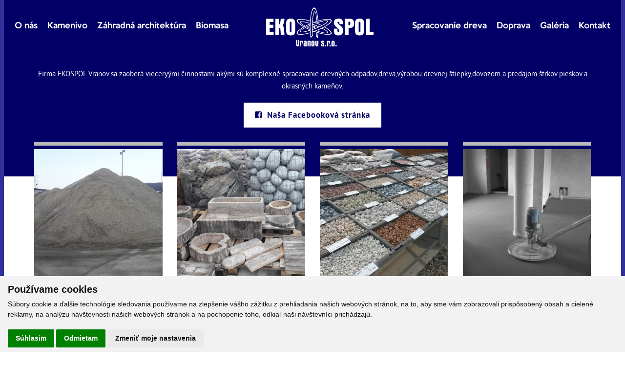

--- FILE ---
content_type: text/html; charset=UTF-8
request_url: https://www.ekospolvranov.sk/
body_size: 4320
content:
<!DOCTYPE html>
<html lang="sk">
  <head>
  <meta charset="utf-8" />
  <meta http-equiv="X-UA-Compatible" content="IE=edge">
    <title>EKOSPOL Vranov s.r.o.</title>
    <meta name="viewport" content="width=device-width, initial-scale=1.0, maximum-scale=1.0, user-scalable=no">
    
    <link href="/design/css/bootstrap.css" rel="stylesheet" />
    <link href="/design/css/font-awesome.min.css" rel="stylesheet" />
    <link href="/design/css/hover.css" rel="stylesheet" />
    <link href="/design/css/animate.css" rel="stylesheet" />
	<link href="/design/css/app.css?v2" rel="stylesheet" />
    <link href="/design/css/main_theme.css?v2" rel="stylesheet" />
    
    <meta name="robots" content="index, follow" />
    <meta name="description" content="Vitajte na stránkach spoločnosti EKOSPOL Vranov s.r.o." />
    <meta name="keywords" content="štrk, piesok, záhradná architektúra, okrasné kamene, betónové potery, drevná štiepka, drevný odpad, piliny, doprava, preprava" />
    <meta name="author" content="webex.sk" />
    <link rel="shortcut icon" href="/design/favicon.ico" />

    <!-- for Facebook -->
    <meta property="og:title" content="EKOSPOL Vranov s.r.o. | Úvod" />
    <meta property="og:type" content="article" />
        <meta property="og:image" content="http://www.ekospolvranov.sk/design/images/slider01.jpg" />
    <meta property="og:url" content="https://www.ekospolvranov.sk//" />
    <meta property="og:description" content="" />
    <!-- for Facebook -->

    <!-- jQuery (necessary for Bootstrap's JavaScript plugins) -->
    <script src="https://code.jquery.com/jquery.js"></script>
    <!-- Include all compiled plugins (below), or include individual files as needed -->
    <script src="/design/js/bootstrap.min.js"></script>

    <script type="text/javascript" src="rse/jscripts/jquery.form.js"></script>
    <script type="text/javascript" src="rse/jscripts/jquery.pngFix.pack.js"></script>
    <script type="text/javascript" src="rse/jscripts/fancybox/jquery.easing-1.3.pack.js"></script>
    <script type="text/javascript" src="rse/jscripts/fancybox/jquery.mousewheel-3.0.2.pack.js"></script>
    <script type="text/javascript" src="rse/jscripts/fancybox/jquery.fancybox-1.3.1.pack.js"></script>
    <script type="text/javascript" src="rse/jscripts/md5.js"></script>
    <script type="text/javascript" src="rse/jscripts/jquery.scrollto-1.4.2-min.js"></script>
    <link rel="stylesheet" href="rse/jscripts/fancybox/jquery.fancybox-1.3.1.css" type="text/css" media="screen" />
    <script type="text/javascript" src="rse/jscripts/init.js"></script> 
    <script src="rse/jscripts/rslider/responsiveslides.js"></script>

    <!--[if lt IE 9]>
      <script src="https://oss.maxcdn.com/libs/html5shiv/3.7.0/html5shiv.js"></script>
      <script src="https://oss.maxcdn.com/libs/respond.js/1.3.0/respond.min.js"></script>
    <![endif]-->
	
	<!-- Google analytics admin 8-->
	<script type="text/plain" cookie-consent="tracking" async src="https://www.googletagmanager.com/gtag/js?id=UA-117116760-1"></script>
		<script type="text/plain" cookie-consent="tracking">
		  window.dataLayer = window.dataLayer || [];
		  function gtag(){dataLayer.push(arguments);}
		  gtag('js', new Date());
		  /* admin8 */
		  gtag('config', 'UA-117116760-1', { 'anonymize_ip': true });
		</script>
	<!-- end of Google analytics-->	

    </head>

<body>

<div class="content">
<header class="text-center header"><a href="/"><img src="/design/images/main_logo.png" class="img-responsive center-block" alt="EKOSPOL Vranov s.r.o." /></a></header><!-- /HEADER -->

<nav class="container-fluid navigation">
<div class="navbar-header navbar-default" role="navigation">
<button type="button" class="navbar-toggle" data-toggle="collapse" data-target=".navbar-ex1-collapse">
<span class="sr-only">Toggle navigation</span>
<span class="icon-bar"></span>
<span class="icon-bar"></span>
<span class="icon-bar"></span>
</button>
</div>
<div class="collapse navbar-collapse navbar-ex1-collapse">
<div class="row">
<div class="col-md-6">
<ul class="nav_in nav_in_left">
  

<li><a href="-o-nas"  class="">O nás</a></li><li class="dropdown" ><a href="#"  data-toggle="dropdown" class="">Kamenivo</a><ul class="dropdown-menu"><li><a href="-strky-piesky"  class="">Štrky - piesky</a></li><li><a href="-okrasne-kamene"  class="">Okrasné kamene</a></li></ul></li><li><a href="-zahradna-architektura"  class="">Záhradná architektúra</a></li><li><a href="-biomasa"  class="">Biomasa</a></li>          
</ul>
</div>
<div class="col-md-6">
<ul class="nav_in nav_in_right">
  

<li class="dropdown" ><a href="#"  data-toggle="dropdown" class="">Spracovanie dreva</a><ul class="dropdown-menu"><li><a href="-drevna-stiepka"  class="">Drevná štiepka</a></li><li><a href="-drevny-odpad"  class="">Drevný opad</a></li><li><a href="-piliny"  class="">Piliny</a></li></ul></li><li><a href="-doprava"  class="">Doprava</a></li><li><a href="-galeria"  class="">Galéria</a></li><li><a href="-kontakt"  class="">Kontakt</a></li>        
</ul>
</div>
</div>
</div>
</nav><!-- /MAIN-NAVIGATION -->

<section class="top_box"> <div class="container text-center"><p>
	Firma EKOSPOL Vranov sa zaober&aacute; viecery&yacute;mi činnostami ak&yacute;mi s&uacute; komplexn&eacute; spracovanie drevn&yacute;ch odpadov,dreva,v&yacute;robou drevnej &scaron;tiepky,dovozom a predajom &scaron;trkov pieskov a okrasn&yacute;ch kameňov.</p>
<div class="box_imp02_nav"> <a href="https://www.facebook.com/ekospol1" class="center-block" style="float:none;" target="_blank"><i class="fa fa-facebook-square">&nbsp;</i> Naša Facebooková stránka</a> </div></div> </section><!-- /TOP-BOX -->

<div class="container container_x1">
<div class="row box_imp01"><article class="col-xs-6 col-md-3 box_imp_in matchHeight"><a href="-strky-piesky"><div class="box_imp01_image"><img src="imgcache/e-news-4-5-720-720-0-ffffff.jpg" class="img-responsive center-block" alt="Štrky - piesky" /></div><h3 class="text-uppercase">Štrky - piesky</h3><p>Ponúkame v našich predajniach predaj štrkov a pieskov dovážaných z Maďarska. V ponuke aj lomové štrky a kamenivo.</p></a></article><article class="col-xs-6 col-md-3 box_imp_in matchHeight"><a href="-zahradna-architektura"><div class="box_imp01_image"><img src="imgcache/e-news-3-5-720-720-0-ffffff.jpg" class="img-responsive center-block" alt="Záhradná architektúra" /></div><h3 class="text-uppercase">Záhradná architektúra</h3><p>Doplnky do vašej záhrady palisády, šlapaky, kvetináče, dlažby-Imitácia dreva z betónu a iné doplnky.</p></a></article><article class="col-xs-6 col-md-3 box_imp_in matchHeight"><a href="-okrasne-kamene"><div class="box_imp01_image"><img src="imgcache/e-news-2-5-720-720-0-ffffff.jpg" class="img-responsive center-block" alt="Okrasné kamene" /></div><h3 class="text-uppercase">Okrasné kamene</h3><p>Ponúkame predaj okrasných kameňov drtí skalkových kameňov z celého sveta. V ponuke viac ako 100 druhov tvarov a farieb.</p></a></article><article class="col-xs-6 col-md-3 box_imp_in matchHeight"><a href="-betonove-potery"><div class="box_imp01_image"><img src="imgcache/e-news-1-5-720-720-0-ffffff.jpg" class="img-responsive center-block" alt="Betónové potery" /></div><h3 class="text-uppercase">Betónové potery</h3><p>Ponuka betónových strojových poterov po celej SR. Kompletné služby dodávka aj z  materiálom.</p></a></article></div>
<div class="row box_imp01"><article class="col-xs-6 col-md-3 box_imp_in matchHeight"><a href="-drevna-stiepka"><div class="box_imp01_image"><img src="imgcache/e-news-8-5-720-720-0-ffffff.jpg" class="img-responsive center-block" alt="Drevná štiepka" /></div><h3 class="text-uppercase">Drevná štiepka</h3><p>Výroba drevnej štiepky, výkup drevnej hmoty na pni, služby v lesníctve, ťažba, fréza štiepkovanie.</p></a></article><article class="col-xs-6 col-md-3 box_imp_in matchHeight"><a href="-drevny-odpad"><div class="box_imp01_image"><img src="imgcache/e-news-7-5-720-720-0-ffffff.jpg" class="img-responsive center-block" alt="Drevný odpad a piliny" /></div><h3 class="text-uppercase">Drevný odpad a piliny</h3><p>Výkup drevných odpadov-odrezkov za účelom ďalšieho zhodnotenia.</p></a></article><article class="col-xs-6 col-md-3 box_imp_in matchHeight"><a href="-biomasa"><div class="box_imp01_image"><img src="imgcache/e-news-6-5-720-720-0-ffffff.jpg" class="img-responsive center-block" alt="Projekt Biomasa" /></div><h3 class="text-uppercase">Projekt Biomasa</h3><p>Likvidácia biologicky rozložiteľných odpadov, drevín, starých pilín, lístia, slamy za účelom ďalšieho zhodnotenia. </p></a></article><article class="col-xs-6 col-md-3 box_imp_in matchHeight"><a href="-doprava"><div class="box_imp01_image"><img src="imgcache/e-news-5-5-720-720-0-ffffff.jpg" class="img-responsive center-block" alt="Doprava - preprava" /></div><h3 class="text-uppercase">Doprava - preprava</h3><p>Ponuka prepravy návesovými sklápacími súpravami,autami z HR na prevoz drevnej hmoty.Dopravy 3,5t, 10t, 24 t - malé sklápače na dovoz štrkov.</p></a></article></div></div><!--/CONTAINER-X1-->

<div class="container">
    <div class="box_imp02" style="background-image:url('imgcache/e-img-1-5-1400-470-0-ffffff.jpg');">
    <div class="row"><div class="col-sm-6 col-sm-offset-6 box_imp02_in"> <div class="box_margin"><h2>Využite <small>Aktuálnu akciu na ozdobné kamene</small></h2></div> <p class="box_margin"><p>
	Lorem ipsum dolor sit amet, consectetur adipiscing elit, sed do eiusmod tempor incididunt ut labore et dolore magna aliqua. Ut enim ad minim veniam, quis nostrud exercitation ullamco laboris.</p>
</p> <div class="box_imp02_price">39.90 €</div> <div class="box_imp02_nav"><a href="-akcia">ZISTIŤ VIAC</a></div> </div></div> </div> </div><!-- /BOX-IMP02-->

<div class="container_x3"> <div class="container"> <div class="row"> <div class="col-sm-5 container_x3_in"> <div class="title_box title_box_wht box_margin"><h2>Naša spoločnosť</h2></div> <p class="box_margin">Hist&oacute;ria firmy sa pi&scaron;e až do roku 1998. V roku 2009 sa firma pretransformovala a zl&uacute;čen&iacute;m vznikla firma EKOSPOL Vranov s.r.o. V začiatkoch sa firma zaoberala obchodnou činnosťou predaja živej hydiny a likvid&aacute;ciou drevn&yacute;ch odpadov. V s&uacute;časnosti sa firma venuje aj v&yacute;robnej činnosti drevnej &scaron;tiepky, kami&oacute;novej preprave a naďalej aj obchodnej činnosti.</p><a href="-o-nas" class="nav_next">ČÍTAŤ VIAC</a></div> <div class="col-sm-7"><div class="box_margin_top02">
<img src="imgcache/e-img-2.jpg" class="img-responsive center-block" alt="" /></div></div> </div> </div> </div><!--/CONTAINER-X3-->

<footer class="container footer"> <div class="row"> <div class="col-md-4"> <div class="row"> <div class="col-xs-6 footer_in"><h2>
	EKOSPOL Vranov s.r.o.</h2>
<p>
	Budovateľsk&aacute; 2563,<br />
	093 01 Vranov nad Topľou<br />
	IČO: 44 841 493<br />
	DIČ: SK 2022847651</p>
</div> <div class="col-xs-6 footer_in"><h2>
	EKOSPOL Vranov s.r.o.</h2>
<p>
	Dlh&eacute; nad Cirochou<br />
	093 01 Dlh&eacute; nad Cirochou<br />
	IČO: 44 841 493<br />
	DIČ: SK 2022847651</p>
</div> </div> </div> <div class="col-md-4"><h2>
	Navig&aacute;cia</h2>
<h2>
</h2>
<div class="row"> <div class="col-xs-6 footer_in"> <ul>

<li><a href="-uvod"  class="hi">Domov</a></li><li><a href="-o-nas"  class="">O nás</a></li><li><a href="-drevna-stiepka"  class="">Drevná štiepka</a></li><li><a href="-ochrana-osobnych-udajov"  class="">Ochrana osobných údajov</a></li><li><a href="-subory-cookies"  class="">Súbory cookies</a></li></ul> </div> <div class="col-xs-6 footer_in"> <ul>

<li><a href="-likvidacia-bio-odpadu"  class="">Likvidácia bio odpadu</a></li><li><a href="-galeria"  class="">Galéria</a></li><li><a href="-kontakt"  class="">Kontakt</a></li></ul> </div> </div> </div> <div class="col-md-4"><h2>
	Nov&eacute; v ponuke</h2>
<p>
	<a href="-nove-v-ponuke">Sed ut perspiciatis unde omnis iste natus error sit voluptatem accusantium doloremque laudantium, totam rem aperiam, eaque ipsa quae.</a></p>
<ul class="text-right footer_nav"> <li><a href="http://www.webex.sk/" target="_blank">webdesign</a> |</li> <li><a href="http://www.webex.sk/" target="_blank">webex.sk</a></li> </ul> </div> </div> </footer><!--/FOOTER-->

</div><!-- /CONTENT-->

    <!-- Wow -->
      <script src="/design/js/wow.min.js"></script>
      <script>
       new WOW().init();
    </script>
								
				<!-- Dropdown -->
				<script>
				$(function(){
						$('.dropdown').on('show.bs.dropdown', function(e){
						$(this).find('.dropdown-menu').first().stop(true, true).slideDown();
				});

			$('.dropdown').on('hide.bs.dropdown', function(e){
					e.preventDefault();
					$(this).find('.dropdown-menu').first().stop(true, true).slideUp(400, function(){
    	$('.dropdown').removeClass('open');
      	$('.dropdown').find('.dropdown-toggle').attr('aria-expanded','false');
					});
				});
			});
				</script>

<script src="/design/js/matchHeight.js" type="text/javascript"></script>
<script>
$(function() {
  $('.matchHeight').matchHeight();
});
</script>

	<!-- Cookie Consent by TermsFeed (https://www.TermsFeed.com) -->
	<script type="text/javascript" src="https://www.termsfeed.com/public/cookie-consent/4.0.0/cookie-consent.js" charset="UTF-8"></script>
	<script type="text/javascript" charset="UTF-8">
	document.addEventListener('DOMContentLoaded', function () {
	cookieconsent.run({"notice_banner_type":"simple","consent_type":"express","palette":"light","language":"sk","page_load_consent_levels":["strictly-necessary"],"notice_banner_reject_button_hide":false,"preferences_center_close_button_hide":false,"page_refresh_confirmation_buttons":false,"website_name":"EKOSPOL Vranov s.r.o."});
	});
	</script>

	<noscript>ePrivacy and GPDR Cookie Consent by <a href="https://www.TermsFeed.com/" rel="nofollow">TermsFeed Generator</a></noscript>
	<!-- End Cookie Consent by TermsFeed (https://www.TermsFeed.com) -->

<script type="text/javascript" src="imgcache/flush.php"></script></body></html>

--- FILE ---
content_type: text/css
request_url: https://www.ekospolvranov.sk/design/css/main_theme.css?v2
body_size: 2827
content:
@charset "UTF-8";

@font-face {
  font-family: 'KeepCalm-Medium';
  src: url('../fonts/KeepCalm-Medium.eot?#iefix') format('embedded-opentype'),  url('../fonts/KeepCalm-Medium.woff') format('woff'), url('../fonts/KeepCalm-Medium.ttf')  format('truetype'), url('../fonts/KeepCalm-Medium.svg#KeepCalm-Medium') format('svg');
  font-weight: normal;
  font-style: normal;
}
@font-face {
    font-family: 'pt_sansregular';
    src: url('../fonts/pts55f-webfont.eot');
    src: url('../fonts/pts55f-webfont.eot?#iefix') format('embedded-opentype'),
         url('../fonts/pts55f-webfont.woff2') format('woff2'),
         url('../fonts/pts55f-webfont.woff') format('woff'),
         url('../fonts/pts55f-webfont.ttf') format('truetype'),
         url('../fonts/pts55f-webfont.svg#pt_sansregular') format('svg');
    font-weight: normal;
    font-style: normal;
}
@font-face {
    font-family: 'pt_sansbold';
    src: url('../fonts/pts75f-webfont.eot');
    src: url('../fonts/pts75f-webfont.eot?#iefix') format('embedded-opentype'),
         url('../fonts/pts75f-webfont.woff2') format('woff2'),
         url('../fonts/pts75f-webfont.woff') format('woff'),
         url('../fonts/pts75f-webfont.ttf') format('truetype'),
         url('../fonts/pts75f-webfont.svg#pt_sansbold') format('svg');
    font-weight: normal;
    font-style: normal;
}

body { font-family:'pt_sansregular',Arial,Tahoma,Verdana,Helvetica,sans-serif; }
.navigation .dropdown-menu a, .box_imp02_nav a, .footer h2 { font-family:'pt_sansbold',Arial,Tahoma,Verdana,Helvetica,sans-serif; }
.title_box, .nav_in > li > a, .box_imp01 h3, .box_imp02 h2, .box_imp02_price { font-family:'KeepCalm-Medium',Arial,Tahoma,Verdana,Helvetica,sans-serif; }

html {
	font-size:100%;
}
body {
	position:relative;
	font-size:95%;
	color:#4D4D4D;
	line-height:1.7em;
	-webkit-font-smoothing:antialiased;
	background-color:#FFF;
}
body:before {
	position:fixed;
	top:0;
	left:0;
	content:"";
	width:14px;
	height:100%;
	background-color:#30309A;
	z-index:1000;
}
body:after {
	position:fixed;
	top:0;
	right:0;
	content:"";
	width:14px;
	height:100%;
	background-color:#30309A;
	z-index:1000;
}
h1, h2, h3, h4 {
	line-height:100%;
	font-weight:normal;
	margin:0;
	padding:0;
}
a:link, a:visited {
	color:#4D4D4D;
}
a:hover {
	color:#6767C9;
	text-decoration:none;
}

.footer a.hi {
	color:#6767C9;
}

a.nav_next {
	position:relative;
	display:inline-block;
	padding-top:15px;
	color:#FFF;
}
a.nav_next:before {
	position:absolute;
	top:0;
	left:0;
	content:"";
	width:100%;
	height:4px;
	background:#FFF;
}
a.nav_next:hover:before {
	width:130%;
}
ul {
	list-style-type:none;
	margin:0;
	padding:0;
}

/* Base-styles ............................. */

.content {
	position:relative;
	overflow:hidden;
}
@media (min-width: 1400px) {
  .container {
    width:1370px;
  }
}

.box_margin {
	margin-bottom:30px;
}
.box_margin2 {
	margin-bottom:15px;
}
.box_margin3 {
	margin-bottom:60px;
}
.box_margin_top02 { 
	margin-top:-100px;
}

.title_box {
	position:relative;
	color:#000066;
}
.title_box_wht {
	color:#FFF;
}
.title_box > * {
	position:relative;
	line-height:1.2em;
}
.title_box h2 {
	font-size:235%;
}
.title_box small {
	font-size:100%;
	color:inherit;
}

/* Header ............................................................... */

.header {
	position:relative;
	background-color:#000066;
	width:100%;
}
.header a img {
	position:relative;
	left:30px;
	display:inline-block;
	max-width:320px;
	padding-top:15px;
	padding-bottom:15px;
	z-index:200;
}

/* Main-Navigation ............................................................... */

.navigation {
	position:absolute;
	top:0;
	left:0;
	width:100%;
	padding:50px 70px 15px 70px;
}
.navigation  .navbar-collapse {
	padding-left:0;
	padding-right:0;
}
.nav_in {
	position:relative;
	z-index:100;
}
.nav_in_left {
	text-align:left;
}
.nav_in_right {
	text-align:right;
}
.nav_in > li {
	display:inline-block;
}
.nav_in > li > a {
	position:relative;
	display:block;
	font-size:120%;
	color:#FFF;
	line-height:46px;
}
.nav_in_left > li > a {
	margin-right:35px;
}
.nav_in_left > li:last-child > a {
	margin-right:0 !important;
}
.nav_in_right > li > a {
	margin-left:35px;
}
.nav_in_right > li:first-child > a {
	margin-left:0 !important;
}
.nav_in > li > a:before {
	position:absolute;
	left:0;
	bottom:-2px;
	content:"";
	width:100%;
	height:2px;
	background:#FFF;
	opacity:0;
}
.nav_in > li > a:hover:before, .nav_in > li > a.hi:before {
	bottom:0;
	opacity:1;
}
.nav_in > li.dropdown > a:hover:before {
	opacity:0;
}

.navigation .dropdown-menu {
	text-align:left !important;
	background-color:#B8B8B8;
	margin-top:0;
	padding:0 !important;
	border:0 solid #FFF;
	border-radius:0;
}
.navigation .dropdown-menu:before {
	position:absolute;
	top:-9px;
	left:10px;
	content:"";
	width:0;
	height:0;
	display:block;
	border-style:solid;
	border-width:0 10px 10px 9px;
	border-color:transparent transparent #B8B8B8 transparent;
}
.navigation .dropdown-menu li {
	width:100%;
}
.navigation .dropdown-menu a {
	position:relative;
	font-size:100%;
	color:#000;
	text-transform:none !important;
	height:auto;
	margin:0 !important;
	padding:10px 15px !important;
	border-bottom:0 solid transparent !important;
}
.navigation .dropdown-menu a:hover,
.navigation .dropdown-menu a:focus,
.navigation .dropdown-menu a.hi {
	color:#000 !important;
	background-color:#FFF !important;
	border-bottom:0 solid transparent !important;
}

/* Top-Box ............................................................... */

.top_box {
	position:relative;
	color:#FFF;
	background-color:#000066;
	padding-top:40px;
	padding-bottom:170px;
}

/* Container_x1 ............................................................... */

.container_x1 {
	position:relative;
	margin-top:-115px;
	z-index:100;
}

.box_imp01 article {
	margin-bottom:45px;
}
.box_imp01 a {
	display:block;
	color:#4D4D4D;
	overflow: none;
}

.box_imp01 a > div > img {
    -webkit-transition-duration: 0.3s;
    transition-duration: 0.3s;
}

.box_imp01 a:hover > div > img {
	margin-top: -10px;
}

.box_imp01 a .box_imp01_image {
	position:relative;
	padding-top:20px;
}
.box_imp01 a .box_imp01_image:before {
	position:absolute;
	top:0;
	left:0;
	content:"";
	width:100%;
	height:10px;
	background-color:#B8B8B8;
}
.box_imp01 a:hover .box_imp01_image:before {
	background-color:#6767C9;	
}
.box_imp01 h3 {
	font-size:130%;
	color:#000;
	line-height:1.3em;
	margin-top:30px;
	margin-bottom:15px;
}

.box_imp02 {
	padding:0 15px;
	background-size: cover;
}
.box_imp02_in {
	color:#FFF;
	background:rgba(0,0,102,0.75);
	padding:30px 50px;
}
.box_imp02 h2 {
	font-size:250%;
	line-height:1.4em;
}
.box_imp02 h2 small {
	display:block;
	font-size:100%;
	color:inherit;
	text-transform:uppercase;
	line-height:1.4em;
}
.box_imp02_price {
	float:left;
	font-size:470%;
	line-height:1.4em;
}
.box_imp02_nav a {
	float:right;
	display:inline-block;
	font-size:115%;
	color:#000066;
	letter-spacing:2px;
	padding:15px 30px;
 background-color:#FFF;
	margin-top:10px;
	border:3px solid #FFF;
}
.box_imp02_nav a:hover {
	color:#FFF;
	background-color:transparent;
}

/* Container_x3 ............................................................... */

.container_x3 {
	position:relative;
	color:#FFF;
	background:#000066 url("../images/bg_container_x3.jpg") center 50% no-repeat;
	background-size:cover;
	margin-top:205px;
}
.container_x3_in {
	padding-top:60px;
	padding-bottom:60px;
}

/* Footer ............................................................... */

.footer {
	position:relative;
	font-size:90%;
	padding-top:45px;
	padding-bottom:30px;
}
.footer h2 {
	font-size:110%;
	color:#000;
	text-transform:uppercase;
	margin-bottom:15px;
}
.footer > .row > div {
	border-right:1px solid #E6E6E6;
}
.footer > .row > div:last-child {
	border-right:0 solid #FFF;
}
.footer_nav {
	margin-top:15px;
}
.footer_nav li {
	display:inline-block;
}

/* Effects ............................. */

a, a.nav_next:before, .nav_in > li > a:before, .box_imp01 a .box_imp01_image:before {
	-webkit-transition:all 300ms linear;
	-moz-transition:all 300ms linear;
	-o-transition:all 300ms linear;
	-ms-transition:all 300ms linear;
	transition:all 300ms linear;
}
::i-block-chrome, div {
	-webkit-transition:initial;
}

/* RESPONSIVE STRUCTURE
--------------------------------------- */

@media screen and (max-width: 1600px) {
	body:before, body:after {	width:10px; }
	.header a img { left:30px;	max-width:270px; padding-top:15px; padding-bottom:15px; }
	.navigation {	padding:45px 50px 15px 50px; }
	.nav_in > li > a {	font-size:110%;	line-height:40px; }

}

@media screen and (max-width: 1366px) {
	body:before, body:after {	width:8px; }
	.box_margin { margin-bottom:15px; }
	.box_margin3 { margin-bottom:30px; }
	.box_margin_top02 { margin-top:-60px; }
	.title_box h2 { font-size:185%; }
	.header a img { left:15px;	max-width:220px; padding-top:15px; padding-bottom:15px; }
	.navigation {	padding:35px 30px 15px 30px; }
	.nav_in > li > a {	font-size:105%;	line-height:36px; }
	.nav_in_left > li > a { margin-right:20px; }
	.nav_in_right > li > a { margin-left:20px; }
	.top_box {	padding-top:30px; padding-bottom:100px; }
	.container_x1 {	margin-top:-70px; }
	.box_imp01 article { margin-bottom:30px; }
	.box_imp01 a .box_imp01_image {	padding-top:14px; }
	.box_imp01 a .box_imp01_image:before { height:7px; }
	.box_imp01 h3 { font-size:105%;	margin-top:15px; }
	.box_imp02_in {	padding:30px 40px; 	}
	.box_imp02 h2 { font-size:200%; }
	.box_imp02_price {	font-size:370%; }
	.box_imp02_nav a {	font-size:110%; letter-spacing:1px; padding:10px 20px; }
	.container_x3 {	margin-top:120px; }
	.container_x3_in { padding-top:30px; padding-bottom:30px; }

}
  
@media screen and (max-width: 1200px) {
	body:before, body:after {	width:6px; }
	a.nav_next {	padding-top:10px; }
	a.nav_next:before {	height:2px; }
	.box_margin_top02 { margin-top:-15px; }
	.title_box h2 { font-size:150%; }
	.header a img { left:15px;	max-width:160px; padding-top:10px; padding-bottom:10px; }
	.navigation {	padding:25px 15px 15px 15px; }
	.nav_in > li > a {	font-size:95%;	line-height:32px; }
	.nav_in_left > li > a { margin-right:12px; }
	.nav_in_right > li > a { margin-left:12px; }
	.navigation .dropdown-menu a {	padding:6px 15px !important; }
	.top_box {	padding-top:15px; padding-bottom:60px; }
	.container_x1 {	margin-top:-40px; }
	.box_imp01 article { margin-bottom:15px; }
	.box_imp01 a .box_imp01_image {	padding-top:10px; }
	.box_imp01 a .box_imp01_image:before { height:5px; }
	.box_imp01 h3 { font-size:100%;	}
	.box_imp02_in {	padding:15px 30px; 	}
	.box_imp02 h2 { font-size:160%; }
	.box_imp02_price {	font-size:300%; }
	.box_imp02_nav a {	font-size:100%; letter-spacing:0; padding:6px 15px; }
	.container_x3 {	margin-top:60px; }
	.container_x3_in { padding-top:15px; padding-bottom:15px; }
	.footer {	font-size:80%; padding-top:30px; padding-bottom:15px; }
	
}

@media screen and (max-width: 991px) {
	.box_margin3 { margin-bottom:15px; }
	.box_margin_top02 { margin-top:15px; }
	.header { min-height:50px; }
	.header a img { position:absolute; top:5px; left:10px;	max-width:100px; padding-top:0; padding-bottom:0; s-webkit-transform:translateZ(0); }
	.navigation { padding:0 15px; z-index:100; background-color:#000066; }
	.nav_in_left, .nav_in_right {	text-align:center; }
	.nav_in_right { padding-bottom:10px; }
	.nav_in > li { width:100%; }
	.nav_in_left > li > a, .nav_in_right > li > a { font-size:100%; display:inline-block; margin-left:0; margin-right:0; }
	.nav_in > li.dropdown > a:hover:before { opacity:1; }
	.navigation .dropdown-menu { position:static; float:none; width:auto; text-align:center !important; line-height:11px; margin-top:10px; border:0; box-shadow:none; }
	.navigation .dropdown-menu:before { display:none; }
	.navigation .dropdown-menu li { margin-bottom:0; }
	.navigation .dropdown-menu a { display:block; white-space:normal; z-index:1000; }
	.navigation .navbar-header { float: none; }
	.navigation .navbar-toggle { position:relative; display: block; z-index:300; }
	.navigation .navbar-collapse { max-height:inherit; overflow:hidden !important; border-top: 1px solid transparent; box-shadow: inset 0 1px 0 rgba(255,255,255,0); }
	.navigation .navbar-collapse.collapse:not(.in) { display: none!important; }
	.navigation .navbar-default { background-color:transparent !important; }
	.navigation .navbar-default .navbar-toggle { border-color:#FFF; margin-right:0; }
	.navigation .navbar-default .navbar-toggle:hover,
	.navigation .navbar-default .navbar-toggle:focus { background-color:#FFF; }
	.navigation .navbar-default .navbar-toggle .icon-bar { background-color:#6767C9; }
	.navigation .navbar-default .navbar-collapse,
	.navigation .navbar-default .navbar-form { border-color:#FFF; }
	.top_box {	padding-top:15px; padding-bottom:15px; }
	.container_x1 {	margin-top:15px; z-index:0; }
	.box_imp02_price, .box_imp02_nav a { float:none; }
	.container_x3 {	margin-top:30px; }
	.footer > .row > div { border-right:0 solid #FFF; }
	.footer > .row > div:nth-child(1), .footer > .row > div:nth-child(2) { margin-bottom:15px; }
	.footer_nav { text-align:left; margin-top:15px; }
	
}

@media screen and (min-width: 991px) {
	.navigation .dropdown .dropdown-menu { display:block; visibility:hidden; opacity:0; -moz-transition:all 0.3s  ease; -o-transition:all 0.3s  ease; -ms-transition:all 0.3s  ease; transition:all 0.3s  ease; }
	.navigation .dropdown:hover .dropdown-menu { visibility:visible; opacity:1; }
	.navigation .dropdown { display:inline-block; }

}
 
@media screen and (max-width: 767px) {
	.box_margin_top02 { margin-top:0; margin-bottom:15px; }
	.navigation .navbar-default .navbar-toggle { margin-right:15px; }
	.box_imp02 { text-align:center; }
	.box_imp02_in {	padding:15px; 	}
	
}

@media screen and (max-width: 480px) {
	body:before, body:after {	display:none; }
 .box_imp { margin-left:-5px; margin-right:-5px; }
	.box_imp_in { padding-left:5px; padding-right:5px; }
	
}

@media screen and (max-width: 360px) {
	.box_imp { margin-left:-15px; margin-right:-15px; }
	.box_imp_in { width:100%; padding-left:15px; padding-right:15px; }
	.box_imp02 h2 { font-size:130%; }
	.box_imp02_price {	font-size:250%; }
	.footer, .footer_nav { text-align:center; }
	.footer_in { width:100%; }
	.footer > .row > div:nth-child(1) { margin-bottom:0; }
	
}

--- FILE ---
content_type: application/javascript
request_url: https://www.ekospolvranov.sk/rse/jscripts/init.js
body_size: 568
content:
var ua = navigator.userAgent;
var isiPad = /iPad/i.test(ua) || /iPhone OS 3_1_2/i.test(ua) || /iPhone OS 3_2_2/i.test(ua); 

var fancyboxDefaults = {
		'transitionIn'	:	'elastic',
		'transitionOut'	:	'elastic',
		'speedIn'		:	600, 
		'speedOut'		:	200, 
		'overlayOpacity' : 0.8,
		'overlayColor' : '#333333',
		'titlePosition' : 'over',
		'titleShow' : false
	};

if(isiPad){ $.extend(fancyboxDefaults,{ 'centerOnScroll' : false }); };
	
$(document).ready(function(){
  $("img[src*='img.php']:not(img[src*='resize'])").each(function(){
    var w=$(this).width();
    var h=$(this).height();
    $(this).attr('src',$(this).attr('src')+'&resize=1&sx='+w+'&sy='+h);
  });
  $("a[href*=img]:has('img'):not('.jqzoom')").each(function(){ $(this).attr("data-rel","lightbox"); });
  $("a[href*=jpg]:has('img'):not('.jqzoom')").each(function(){ $(this).attr("data-rel","lightbox"); });
  $("a[type^='lightbox']:has('img')").each(function(){ $(this).attr("data-rel",$(this).attr("type")); });
  //$(document).pngFix(); 
  $("a[data-rel^=lightbox],a[type^='lightbox']:has('img')").each(function(){
    if($(this).is(".video")){ var fopts=$.extend({},fancyboxDefaults,{'type' : 'iframe'}); } else {
  	 var fopts=$.extend({},fancyboxDefaults,{'type' : 'image'}); };
  	if($(this).attr('clickclose')=='1'){ $.extend(fopts,{'hideOnContentClick':true}); };
    $(this).fancybox(fopts) 
  });
  $("img.resizedimage").css("cursor","pointer").click(function(){ $.fancybox( $(this).attr("data-full-src") , $.extend({},fancyboxDefaults,{'type' : 'image'}) ); });
    
  $('.youtube iframe').each(function(){
    var url = $(this).attr("src");
    $(this).attr("src",url+"?wmode=transparent");
  });
  

  $("form.ajax .submit").attr('disabled','');
  $("form.ajax").ajaxForm({
    success: function(response){
    $.fancybox('<span style="color: black;">'+response+'</span>',fancyboxDefaults);  }
  });
  
  $('p').filter(function() { return $.trim($(this).text()) === '' && $(this).children().length == 0 }).remove(); // odfajci prazdne p  
  
});

